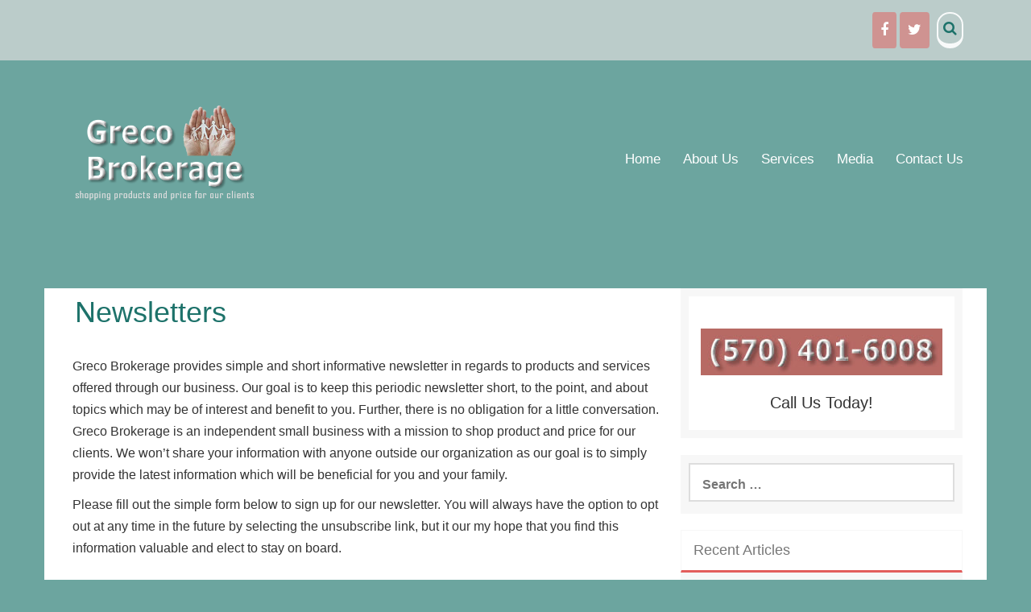

--- FILE ---
content_type: text/html; charset=UTF-8
request_url: https://www.grecobrokerage.com/newsletters/
body_size: 10709
content:
<!DOCTYPE html>
<html lang="en-US">
<head>
	
<!-- Google tag (gtag.js) Added 6/01/23 -->
<script async src="https://www.googletagmanager.com/gtag/js?id=G-THGHB9LL0Y"></script>
<script>
  window.dataLayer = window.dataLayer || [];
  function gtag(){dataLayer.push(arguments);}
  gtag('js', new Date());

  gtag('config', 'G-THGHB9LL0Y');
</script>
	
    <meta charset="UTF-8">
    <meta name="viewport" content="width=device-width, initial-scale=1">
    <link rel="profile" href="http://gmpg.org/xfn/11">
    <link rel="pingback" href="https://www.grecobrokerage.com/xmlrpc.php">

    <title>Newsletters &#8211; Greco Brokerage</title>
<meta name='robots' content='max-image-preview:large' />
<link rel='dns-prefetch' href='//fonts.googleapis.com' />
<link rel="alternate" type="application/rss+xml" title="Greco Brokerage &raquo; Feed" href="https://www.grecobrokerage.com/feed/" />
<link rel="alternate" type="application/rss+xml" title="Greco Brokerage &raquo; Comments Feed" href="https://www.grecobrokerage.com/comments/feed/" />
<link rel="alternate" title="oEmbed (JSON)" type="application/json+oembed" href="https://www.grecobrokerage.com/wp-json/oembed/1.0/embed?url=https%3A%2F%2Fwww.grecobrokerage.com%2Fnewsletters%2F" />
<link rel="alternate" title="oEmbed (XML)" type="text/xml+oembed" href="https://www.grecobrokerage.com/wp-json/oembed/1.0/embed?url=https%3A%2F%2Fwww.grecobrokerage.com%2Fnewsletters%2F&#038;format=xml" />
<style id='wp-img-auto-sizes-contain-inline-css' type='text/css'>
img:is([sizes=auto i],[sizes^="auto," i]){contain-intrinsic-size:3000px 1500px}
/*# sourceURL=wp-img-auto-sizes-contain-inline-css */
</style>
<link rel='stylesheet' id='plugin-main-css-css' href='https://www.grecobrokerage.com/wp-content/plugins/faltu-testimonial-rotator/css/style.css?ver=6.9' type='text/css' media='all' />
<style id='wp-emoji-styles-inline-css' type='text/css'>

	img.wp-smiley, img.emoji {
		display: inline !important;
		border: none !important;
		box-shadow: none !important;
		height: 1em !important;
		width: 1em !important;
		margin: 0 0.07em !important;
		vertical-align: -0.1em !important;
		background: none !important;
		padding: 0 !important;
	}
/*# sourceURL=wp-emoji-styles-inline-css */
</style>
<style id='wp-block-library-inline-css' type='text/css'>
:root{--wp-block-synced-color:#7a00df;--wp-block-synced-color--rgb:122,0,223;--wp-bound-block-color:var(--wp-block-synced-color);--wp-editor-canvas-background:#ddd;--wp-admin-theme-color:#007cba;--wp-admin-theme-color--rgb:0,124,186;--wp-admin-theme-color-darker-10:#006ba1;--wp-admin-theme-color-darker-10--rgb:0,107,160.5;--wp-admin-theme-color-darker-20:#005a87;--wp-admin-theme-color-darker-20--rgb:0,90,135;--wp-admin-border-width-focus:2px}@media (min-resolution:192dpi){:root{--wp-admin-border-width-focus:1.5px}}.wp-element-button{cursor:pointer}:root .has-very-light-gray-background-color{background-color:#eee}:root .has-very-dark-gray-background-color{background-color:#313131}:root .has-very-light-gray-color{color:#eee}:root .has-very-dark-gray-color{color:#313131}:root .has-vivid-green-cyan-to-vivid-cyan-blue-gradient-background{background:linear-gradient(135deg,#00d084,#0693e3)}:root .has-purple-crush-gradient-background{background:linear-gradient(135deg,#34e2e4,#4721fb 50%,#ab1dfe)}:root .has-hazy-dawn-gradient-background{background:linear-gradient(135deg,#faaca8,#dad0ec)}:root .has-subdued-olive-gradient-background{background:linear-gradient(135deg,#fafae1,#67a671)}:root .has-atomic-cream-gradient-background{background:linear-gradient(135deg,#fdd79a,#004a59)}:root .has-nightshade-gradient-background{background:linear-gradient(135deg,#330968,#31cdcf)}:root .has-midnight-gradient-background{background:linear-gradient(135deg,#020381,#2874fc)}:root{--wp--preset--font-size--normal:16px;--wp--preset--font-size--huge:42px}.has-regular-font-size{font-size:1em}.has-larger-font-size{font-size:2.625em}.has-normal-font-size{font-size:var(--wp--preset--font-size--normal)}.has-huge-font-size{font-size:var(--wp--preset--font-size--huge)}.has-text-align-center{text-align:center}.has-text-align-left{text-align:left}.has-text-align-right{text-align:right}.has-fit-text{white-space:nowrap!important}#end-resizable-editor-section{display:none}.aligncenter{clear:both}.items-justified-left{justify-content:flex-start}.items-justified-center{justify-content:center}.items-justified-right{justify-content:flex-end}.items-justified-space-between{justify-content:space-between}.screen-reader-text{border:0;clip-path:inset(50%);height:1px;margin:-1px;overflow:hidden;padding:0;position:absolute;width:1px;word-wrap:normal!important}.screen-reader-text:focus{background-color:#ddd;clip-path:none;color:#444;display:block;font-size:1em;height:auto;left:5px;line-height:normal;padding:15px 23px 14px;text-decoration:none;top:5px;width:auto;z-index:100000}html :where(.has-border-color){border-style:solid}html :where([style*=border-top-color]){border-top-style:solid}html :where([style*=border-right-color]){border-right-style:solid}html :where([style*=border-bottom-color]){border-bottom-style:solid}html :where([style*=border-left-color]){border-left-style:solid}html :where([style*=border-width]){border-style:solid}html :where([style*=border-top-width]){border-top-style:solid}html :where([style*=border-right-width]){border-right-style:solid}html :where([style*=border-bottom-width]){border-bottom-style:solid}html :where([style*=border-left-width]){border-left-style:solid}html :where(img[class*=wp-image-]){height:auto;max-width:100%}:where(figure){margin:0 0 1em}html :where(.is-position-sticky){--wp-admin--admin-bar--position-offset:var(--wp-admin--admin-bar--height,0px)}@media screen and (max-width:600px){html :where(.is-position-sticky){--wp-admin--admin-bar--position-offset:0px}}

/*# sourceURL=wp-block-library-inline-css */
</style><style id='global-styles-inline-css' type='text/css'>
:root{--wp--preset--aspect-ratio--square: 1;--wp--preset--aspect-ratio--4-3: 4/3;--wp--preset--aspect-ratio--3-4: 3/4;--wp--preset--aspect-ratio--3-2: 3/2;--wp--preset--aspect-ratio--2-3: 2/3;--wp--preset--aspect-ratio--16-9: 16/9;--wp--preset--aspect-ratio--9-16: 9/16;--wp--preset--color--black: #000000;--wp--preset--color--cyan-bluish-gray: #abb8c3;--wp--preset--color--white: #ffffff;--wp--preset--color--pale-pink: #f78da7;--wp--preset--color--vivid-red: #cf2e2e;--wp--preset--color--luminous-vivid-orange: #ff6900;--wp--preset--color--luminous-vivid-amber: #fcb900;--wp--preset--color--light-green-cyan: #7bdcb5;--wp--preset--color--vivid-green-cyan: #00d084;--wp--preset--color--pale-cyan-blue: #8ed1fc;--wp--preset--color--vivid-cyan-blue: #0693e3;--wp--preset--color--vivid-purple: #9b51e0;--wp--preset--gradient--vivid-cyan-blue-to-vivid-purple: linear-gradient(135deg,rgb(6,147,227) 0%,rgb(155,81,224) 100%);--wp--preset--gradient--light-green-cyan-to-vivid-green-cyan: linear-gradient(135deg,rgb(122,220,180) 0%,rgb(0,208,130) 100%);--wp--preset--gradient--luminous-vivid-amber-to-luminous-vivid-orange: linear-gradient(135deg,rgb(252,185,0) 0%,rgb(255,105,0) 100%);--wp--preset--gradient--luminous-vivid-orange-to-vivid-red: linear-gradient(135deg,rgb(255,105,0) 0%,rgb(207,46,46) 100%);--wp--preset--gradient--very-light-gray-to-cyan-bluish-gray: linear-gradient(135deg,rgb(238,238,238) 0%,rgb(169,184,195) 100%);--wp--preset--gradient--cool-to-warm-spectrum: linear-gradient(135deg,rgb(74,234,220) 0%,rgb(151,120,209) 20%,rgb(207,42,186) 40%,rgb(238,44,130) 60%,rgb(251,105,98) 80%,rgb(254,248,76) 100%);--wp--preset--gradient--blush-light-purple: linear-gradient(135deg,rgb(255,206,236) 0%,rgb(152,150,240) 100%);--wp--preset--gradient--blush-bordeaux: linear-gradient(135deg,rgb(254,205,165) 0%,rgb(254,45,45) 50%,rgb(107,0,62) 100%);--wp--preset--gradient--luminous-dusk: linear-gradient(135deg,rgb(255,203,112) 0%,rgb(199,81,192) 50%,rgb(65,88,208) 100%);--wp--preset--gradient--pale-ocean: linear-gradient(135deg,rgb(255,245,203) 0%,rgb(182,227,212) 50%,rgb(51,167,181) 100%);--wp--preset--gradient--electric-grass: linear-gradient(135deg,rgb(202,248,128) 0%,rgb(113,206,126) 100%);--wp--preset--gradient--midnight: linear-gradient(135deg,rgb(2,3,129) 0%,rgb(40,116,252) 100%);--wp--preset--font-size--small: 13px;--wp--preset--font-size--medium: 20px;--wp--preset--font-size--large: 36px;--wp--preset--font-size--x-large: 42px;--wp--preset--spacing--20: 0.44rem;--wp--preset--spacing--30: 0.67rem;--wp--preset--spacing--40: 1rem;--wp--preset--spacing--50: 1.5rem;--wp--preset--spacing--60: 2.25rem;--wp--preset--spacing--70: 3.38rem;--wp--preset--spacing--80: 5.06rem;--wp--preset--shadow--natural: 6px 6px 9px rgba(0, 0, 0, 0.2);--wp--preset--shadow--deep: 12px 12px 50px rgba(0, 0, 0, 0.4);--wp--preset--shadow--sharp: 6px 6px 0px rgba(0, 0, 0, 0.2);--wp--preset--shadow--outlined: 6px 6px 0px -3px rgb(255, 255, 255), 6px 6px rgb(0, 0, 0);--wp--preset--shadow--crisp: 6px 6px 0px rgb(0, 0, 0);}:where(.is-layout-flex){gap: 0.5em;}:where(.is-layout-grid){gap: 0.5em;}body .is-layout-flex{display: flex;}.is-layout-flex{flex-wrap: wrap;align-items: center;}.is-layout-flex > :is(*, div){margin: 0;}body .is-layout-grid{display: grid;}.is-layout-grid > :is(*, div){margin: 0;}:where(.wp-block-columns.is-layout-flex){gap: 2em;}:where(.wp-block-columns.is-layout-grid){gap: 2em;}:where(.wp-block-post-template.is-layout-flex){gap: 1.25em;}:where(.wp-block-post-template.is-layout-grid){gap: 1.25em;}.has-black-color{color: var(--wp--preset--color--black) !important;}.has-cyan-bluish-gray-color{color: var(--wp--preset--color--cyan-bluish-gray) !important;}.has-white-color{color: var(--wp--preset--color--white) !important;}.has-pale-pink-color{color: var(--wp--preset--color--pale-pink) !important;}.has-vivid-red-color{color: var(--wp--preset--color--vivid-red) !important;}.has-luminous-vivid-orange-color{color: var(--wp--preset--color--luminous-vivid-orange) !important;}.has-luminous-vivid-amber-color{color: var(--wp--preset--color--luminous-vivid-amber) !important;}.has-light-green-cyan-color{color: var(--wp--preset--color--light-green-cyan) !important;}.has-vivid-green-cyan-color{color: var(--wp--preset--color--vivid-green-cyan) !important;}.has-pale-cyan-blue-color{color: var(--wp--preset--color--pale-cyan-blue) !important;}.has-vivid-cyan-blue-color{color: var(--wp--preset--color--vivid-cyan-blue) !important;}.has-vivid-purple-color{color: var(--wp--preset--color--vivid-purple) !important;}.has-black-background-color{background-color: var(--wp--preset--color--black) !important;}.has-cyan-bluish-gray-background-color{background-color: var(--wp--preset--color--cyan-bluish-gray) !important;}.has-white-background-color{background-color: var(--wp--preset--color--white) !important;}.has-pale-pink-background-color{background-color: var(--wp--preset--color--pale-pink) !important;}.has-vivid-red-background-color{background-color: var(--wp--preset--color--vivid-red) !important;}.has-luminous-vivid-orange-background-color{background-color: var(--wp--preset--color--luminous-vivid-orange) !important;}.has-luminous-vivid-amber-background-color{background-color: var(--wp--preset--color--luminous-vivid-amber) !important;}.has-light-green-cyan-background-color{background-color: var(--wp--preset--color--light-green-cyan) !important;}.has-vivid-green-cyan-background-color{background-color: var(--wp--preset--color--vivid-green-cyan) !important;}.has-pale-cyan-blue-background-color{background-color: var(--wp--preset--color--pale-cyan-blue) !important;}.has-vivid-cyan-blue-background-color{background-color: var(--wp--preset--color--vivid-cyan-blue) !important;}.has-vivid-purple-background-color{background-color: var(--wp--preset--color--vivid-purple) !important;}.has-black-border-color{border-color: var(--wp--preset--color--black) !important;}.has-cyan-bluish-gray-border-color{border-color: var(--wp--preset--color--cyan-bluish-gray) !important;}.has-white-border-color{border-color: var(--wp--preset--color--white) !important;}.has-pale-pink-border-color{border-color: var(--wp--preset--color--pale-pink) !important;}.has-vivid-red-border-color{border-color: var(--wp--preset--color--vivid-red) !important;}.has-luminous-vivid-orange-border-color{border-color: var(--wp--preset--color--luminous-vivid-orange) !important;}.has-luminous-vivid-amber-border-color{border-color: var(--wp--preset--color--luminous-vivid-amber) !important;}.has-light-green-cyan-border-color{border-color: var(--wp--preset--color--light-green-cyan) !important;}.has-vivid-green-cyan-border-color{border-color: var(--wp--preset--color--vivid-green-cyan) !important;}.has-pale-cyan-blue-border-color{border-color: var(--wp--preset--color--pale-cyan-blue) !important;}.has-vivid-cyan-blue-border-color{border-color: var(--wp--preset--color--vivid-cyan-blue) !important;}.has-vivid-purple-border-color{border-color: var(--wp--preset--color--vivid-purple) !important;}.has-vivid-cyan-blue-to-vivid-purple-gradient-background{background: var(--wp--preset--gradient--vivid-cyan-blue-to-vivid-purple) !important;}.has-light-green-cyan-to-vivid-green-cyan-gradient-background{background: var(--wp--preset--gradient--light-green-cyan-to-vivid-green-cyan) !important;}.has-luminous-vivid-amber-to-luminous-vivid-orange-gradient-background{background: var(--wp--preset--gradient--luminous-vivid-amber-to-luminous-vivid-orange) !important;}.has-luminous-vivid-orange-to-vivid-red-gradient-background{background: var(--wp--preset--gradient--luminous-vivid-orange-to-vivid-red) !important;}.has-very-light-gray-to-cyan-bluish-gray-gradient-background{background: var(--wp--preset--gradient--very-light-gray-to-cyan-bluish-gray) !important;}.has-cool-to-warm-spectrum-gradient-background{background: var(--wp--preset--gradient--cool-to-warm-spectrum) !important;}.has-blush-light-purple-gradient-background{background: var(--wp--preset--gradient--blush-light-purple) !important;}.has-blush-bordeaux-gradient-background{background: var(--wp--preset--gradient--blush-bordeaux) !important;}.has-luminous-dusk-gradient-background{background: var(--wp--preset--gradient--luminous-dusk) !important;}.has-pale-ocean-gradient-background{background: var(--wp--preset--gradient--pale-ocean) !important;}.has-electric-grass-gradient-background{background: var(--wp--preset--gradient--electric-grass) !important;}.has-midnight-gradient-background{background: var(--wp--preset--gradient--midnight) !important;}.has-small-font-size{font-size: var(--wp--preset--font-size--small) !important;}.has-medium-font-size{font-size: var(--wp--preset--font-size--medium) !important;}.has-large-font-size{font-size: var(--wp--preset--font-size--large) !important;}.has-x-large-font-size{font-size: var(--wp--preset--font-size--x-large) !important;}
/*# sourceURL=global-styles-inline-css */
</style>

<style id='classic-theme-styles-inline-css' type='text/css'>
/*! This file is auto-generated */
.wp-block-button__link{color:#fff;background-color:#32373c;border-radius:9999px;box-shadow:none;text-decoration:none;padding:calc(.667em + 2px) calc(1.333em + 2px);font-size:1.125em}.wp-block-file__button{background:#32373c;color:#fff;text-decoration:none}
/*# sourceURL=/wp-includes/css/classic-themes.min.css */
</style>
<link rel='stylesheet' id='contact-form-7-css' href='https://www.grecobrokerage.com/wp-content/plugins/contact-form-7/includes/css/styles.css?ver=6.1.4' type='text/css' media='all' />
<link rel='stylesheet' id='aldehyde-style-css' href='https://www.grecobrokerage.com/wp-content/themes/aldehyde/style.css?ver=121212' type='text/css' media='all' />
<link rel='stylesheet' id='aldehyde-title-font-css' href='//fonts.googleapis.com/css?family=Raleway&#038;ver=6.9' type='text/css' media='all' />
<link rel='stylesheet' id='aldehyde-body-font-css' href='//fonts.googleapis.com/css?family=Khula&#038;ver=6.9' type='text/css' media='all' />
<link rel='stylesheet' id='aldehyde-fontawesome-style-css' href='https://www.grecobrokerage.com/wp-content/themes/aldehyde/assets/font-awesome/css/font-awesome.min.css?ver=6.9' type='text/css' media='all' />
<link rel='stylesheet' id='aldehyde-nivo-style-css' href='https://www.grecobrokerage.com/wp-content/themes/aldehyde/assets/css/nivo-slider.css?ver=6.9' type='text/css' media='all' />
<link rel='stylesheet' id='aldehyde-nivo-skin-style-css' href='https://www.grecobrokerage.com/wp-content/themes/aldehyde/assets/css/nivo-default/default.css?ver=6.9' type='text/css' media='all' />
<link rel='stylesheet' id='aldehyde-bootstrap-style-css' href='https://www.grecobrokerage.com/wp-content/themes/aldehyde/assets/bootstrap/css/bootstrap.min.css?ver=6.9' type='text/css' media='all' />
<link rel='stylesheet' id='aldehyde-hover-style-css' href='https://www.grecobrokerage.com/wp-content/themes/aldehyde/assets/css/hover.min.css?ver=6.9' type='text/css' media='all' />
<link rel='stylesheet' id='aldehyde-slicknav-css' href='https://www.grecobrokerage.com/wp-content/themes/aldehyde/assets/css/slicknav.css?ver=6.9' type='text/css' media='all' />
<link rel='stylesheet' id='aldehyde-main-theme-style-css' href='https://www.grecobrokerage.com/wp-content/themes/aldehyde/assets/theme-styles/css/red.css?ver=1678295033' type='text/css' media='all' />
<script type="text/javascript" src="https://www.grecobrokerage.com/wp-includes/js/jquery/jquery.min.js?ver=3.7.1" id="jquery-core-js"></script>
<script type="text/javascript" src="https://www.grecobrokerage.com/wp-includes/js/jquery/jquery-migrate.min.js?ver=3.4.1" id="jquery-migrate-js"></script>
<script type="text/javascript" src="https://www.grecobrokerage.com/wp-content/plugins/faltu-testimonial-rotator/js/modernizr.custom.js?ver=1.0" id="plugin-mdnjr-js-js"></script>
<script type="text/javascript" src="https://www.grecobrokerage.com/wp-content/plugins/faltu-testimonial-rotator/js/jquery.cbpqtrotator.min.js?ver=1.0" id="plugin-main-js-js"></script>
<script type="text/javascript" src="https://www.grecobrokerage.com/wp-content/themes/aldehyde/js/custom.js?ver=6.9" id="aldehyde-custom-js-js"></script>
<link rel="https://api.w.org/" href="https://www.grecobrokerage.com/wp-json/" /><link rel="alternate" title="JSON" type="application/json" href="https://www.grecobrokerage.com/wp-json/wp/v2/pages/255" /><link rel="EditURI" type="application/rsd+xml" title="RSD" href="https://www.grecobrokerage.com/xmlrpc.php?rsd" />
<meta name="generator" content="WordPress 6.9" />
<link rel="canonical" href="https://www.grecobrokerage.com/newsletters/" />
<link rel='shortlink' href='https://www.grecobrokerage.com/?p=255' />
<style id='custom-css-mods'>#masthead .site-branding #text-title-desc { display: none; }#masthead #site-logo img { transform-origin: left; }#masthead h2.site-description { color: #721d21; }#masthead #site-logo img { transform: scale(1.55); -webkit-transform: scale(1.55); -moz-transform: scale(1.55); -ms-transform: scale(1.55); }</style><style type="text/css" id="custom-background-css">
body.custom-background { background-color: #6ca59f; }
</style>
	<link rel="icon" href="https://www.grecobrokerage.com/wp-content/uploads/2016/06/SiteIcon-1.fw_-100x100.png" sizes="32x32" />
<link rel="icon" href="https://www.grecobrokerage.com/wp-content/uploads/2016/06/SiteIcon-1.fw_-300x300.png" sizes="192x192" />
<link rel="apple-touch-icon" href="https://www.grecobrokerage.com/wp-content/uploads/2016/06/SiteIcon-1.fw_-300x300.png" />
<meta name="msapplication-TileImage" content="https://www.grecobrokerage.com/wp-content/uploads/2016/06/SiteIcon-1.fw_-300x300.png" />
		<style type="text/css" id="wp-custom-css">
			@charset "utf-8";
/* CSS Document    updated 7/18/18 */



html, body, div, span, applet, object, iframe, h1, h2, h3, h4, h5, h6, p, blockquote, pre, a, abbr, acronym, address, big, cite, code, del, dfn, em, font, ins, kbd, q, s, samp, small, strike, strong, sub, sup, tt, var, dl, dt, dd, ol, ul, li, fieldset, form, label, legend, table, caption, tbody, tfoot, thead, tr, th, td {
  font-family: Tahoma, Geneva, sans-serif;	
}

p, .entry-content  {
	font-size: 16px !important;
	color: #333;
}
#primary-mono .entry-content {
	font-size: 16px !important;
	color: #333;
}

a {  /* Updated 6/10/20  */
  color: #1D726A !important;
}
a:hover,
a:focus,
a:active {
  color: #91170E !important;
	text-decoration: underline;
}

#top-menu {      /* Updated 6/10/20  */
	display:none !important; 
}

#site-navigation {
  margin-top: 30px;
}

#site-navigation ul li a {
  color:#FFFFFF !important;
	background-color: #6CA59F;
	font-size: 17px;
	padding: 13px;
}

#site-navigation ul li a:hover {
  background-color: #1D726A;
	text-decoration: none;
}

#site-navigation ul li ul.children a:hover, 
#site-navigation ul li ul.sub-menu a:hover {
  color: #1D726A !important;
	background-color: #FFF;
}

#site-navigation ul li ul.children, #site-navigation ul li ul.sub-menu {
    top: 50px;
}

#site-logo {
  margin-left: 22px;
  margin-top: -22px;
  max-width: 145px;
  max-height: 133px;
}

h2 {
  color: #64A4B7;  /* aqua */
  font-size: 30px;
}
h3 {
  color: #91170E; /* maroon */
  font-size: 27px;
}
h4 {
  color: #B77D64;  /* brown */
  font-size: 24px;
}

#primary-mono h1.entry-title {
    font-weight: 133;
    color: #1D726A;
    font-size: 36px;
    padding-left: 3px;
    margin-bottom: 7px;
}

#primary-mono .entry-footer, #primary-mono .entry-meta {
    font-size: 14px;
}


.entry-title a:hover {
  color: #E9623A;         /*    was  89db52    */
}

.featured-thumb .img-meta .meta-link:hover {
  color: #E9623A;
}

.widget-white {
	background: #FFF;
}

.archive .entry-title a:hover {
  color: #E9623A;
}

#secondary .widget_calendar thead {
  border-bottom: solid 1px #E9623A;
}

#secondary h1.widget-title {
  border-bottom: solid 4px #E9623A;
}

#secondary .widget ul li {
  padding: 7px 9px;
	font-size: 14px
}


/*   Testimonial Rotator  */
.cbp-qtrotator blockquote {
  color:#1D726A;
  font-size:1.125em;
}
#tcbp-qtrotator .cbp-qtcontent footer {
  color: #1D2672 !important;
}

footer a {
  color: #DEDEDE !important;
}
footer a:hover {
	color: #FFF !important;
}




#colophon {
  background-color: #1D726A;
  color: #FFF;
}
#colophon a {
  color: #FFEEED;
  text-decoration: none;
}
#colophon a:hover {
  color: #E9623A;
  text-decoration: underline;
}

input[type="text"], input[type="email"], input[type="url"], input[type="password"], input[type="search"], textarea {
    color: #555;
}

/********** Ninja Form Settings  **************/

.ninja-forms-cont {
  border: 1px solid #1D726A;       /* Aqua  */
  border-radius: 5px;
  max-width: 95%;
  padding: 3px 10px;
}

.cell-half-left {
   float: left !important;
   width: 45% !important;
}
.cell-half-right {
   float: right !important;
   width: 45% !important;
}
			</style>
		</head>
<body class="wp-singular page-template-default page page-id-255 custom-background wp-theme-aldehyde group-blog">

<div id="page" class="hfeed site">

	<a class="skip-link screen-reader-text" href="#content">Skip to content</a>

    <div id="jumbosearch">
    <span class="fa fa-remove closeicon"></span>
    <div class="form">
        <form role="search" method="get" class="search-form" action="https://www.grecobrokerage.com/">
				<label>
					<span class="screen-reader-text">Search for:</span>
					<input type="search" class="search-field" placeholder="Search &hellip;" value="" name="s" />
				</label>
				<input type="submit" class="search-submit" value="Search" />
			</form>    </div>
</div>
    <header id="masthead" class="site-header" role="banner" data-parallax="scroll" data-image-src="https://www.grecobrokerage.com/wp-content/uploads/2020/06/cropped-2020-HeaderBackground-1.jpg" data-position-x="left;" >

    <div id="top-bar">
    <div class="container">
        <div id="top-menu">
            <div class="menu-top-nav-container"><ul id="menu-top-nav" class="menu"><li id="menu-item-477" class="menu-item menu-item-type-post_type menu-item-object-page menu-item-home menu-item-477"><a href="https://www.grecobrokerage.com/">Home</a></li>
<li id="menu-item-478" class="menu-item menu-item-type-post_type menu-item-object-page menu-item-has-children menu-item-478"><a href="https://www.grecobrokerage.com/about-us/">About Us</a>
<ul class="sub-menu">
	<li id="menu-item-480" class="menu-item menu-item-type-post_type menu-item-object-page menu-item-480"><a href="https://www.grecobrokerage.com/case-studies/">Case Studies</a></li>
	<li id="menu-item-479" class="menu-item menu-item-type-post_type menu-item-object-page menu-item-479"><a href="https://www.grecobrokerage.com/testimonials/">Testimonials</a></li>
</ul>
</li>
<li id="menu-item-481" class="menu-item menu-item-type-post_type menu-item-object-page menu-item-has-children menu-item-481"><a href="https://www.grecobrokerage.com/services/">Services</a>
<ul class="sub-menu">
	<li id="menu-item-484" class="menu-item menu-item-type-post_type menu-item-object-page menu-item-484"><a href="https://www.grecobrokerage.com/wealth-estate-planning/">Financial Advisory</a></li>
	<li id="menu-item-482" class="menu-item menu-item-type-post_type menu-item-object-page menu-item-482"><a href="https://www.grecobrokerage.com/life-insurance/">Life Insurance</a></li>
	<li id="menu-item-483" class="menu-item menu-item-type-post_type menu-item-object-page menu-item-483"><a href="https://www.grecobrokerage.com/annuities/">Annuities</a></li>
</ul>
</li>
<li id="menu-item-488" class="menu-item menu-item-type-post_type menu-item-object-page current-menu-ancestor current-menu-parent current_page_parent current_page_ancestor menu-item-has-children menu-item-488"><a href="https://www.grecobrokerage.com/media/">Media</a>
<ul class="sub-menu">
	<li id="menu-item-485" class="menu-item menu-item-type-post_type menu-item-object-page menu-item-485"><a href="https://www.grecobrokerage.com/videos/">Videos</a></li>
	<li id="menu-item-486" class="menu-item menu-item-type-post_type menu-item-object-page current-menu-item page_item page-item-255 current_page_item menu-item-486"><a href="https://www.grecobrokerage.com/newsletters/" aria-current="page">Newsletters</a></li>
</ul>
</li>
<li id="menu-item-487" class="menu-item menu-item-type-post_type menu-item-object-page menu-item-487"><a href="https://www.grecobrokerage.com/contact-us/">Contact Us</a></li>
</ul></div>        </div>
        <div class="social-icons">
            	<a class="style2" href="https://www.facebook.com/GrecoBrokerage/"><i class="fa fa-facebook"></i></a>
		<a class="style2" href="https://twitter.com/GrecoBrokerage"><i class="fa fa-twitter"></i></a>
	            <a id="searchicon" class="hvr-buzz">
                <i class="fa fa-search"></i>
            </a>
        </div>
    </div>
</div>

    <div class="container">
                <div class="site-branding col-md-4">
                            <div id="site-logo">
                    <a href="https://www.grecobrokerage.com/"><img alt="Greco Brokerage" src="https://www.grecobrokerage.com/wp-content/uploads/2020/06/Logo-7.fw_-1.png"></a>
                </div>
                        <div id="text-title-desc">
                <h1 class="site-title title-font"><a href="https://www.grecobrokerage.com/" rel="home">Greco Brokerage</a></h1>
                <h2 class="site-description">Shopping Products and Prices for Our Clients</h2>
            </div>
        </div>


        <nav id="site-navigation" class="main-navigation col-md-8" role="navigation">
            <div class="menu-top-nav-container"><ul id="menu-top-nav-1" class="menu"><li class="menu-item menu-item-type-post_type menu-item-object-page menu-item-home menu-item-477"><a href="https://www.grecobrokerage.com/">Home</a></li>
<li class="menu-item menu-item-type-post_type menu-item-object-page menu-item-has-children menu-item-478"><a href="https://www.grecobrokerage.com/about-us/">About Us</a>
<ul class="sub-menu">
	<li class="menu-item menu-item-type-post_type menu-item-object-page menu-item-480"><a href="https://www.grecobrokerage.com/case-studies/">Case Studies</a></li>
	<li class="menu-item menu-item-type-post_type menu-item-object-page menu-item-479"><a href="https://www.grecobrokerage.com/testimonials/">Testimonials</a></li>
</ul>
</li>
<li class="menu-item menu-item-type-post_type menu-item-object-page menu-item-has-children menu-item-481"><a href="https://www.grecobrokerage.com/services/">Services</a>
<ul class="sub-menu">
	<li class="menu-item menu-item-type-post_type menu-item-object-page menu-item-484"><a href="https://www.grecobrokerage.com/wealth-estate-planning/">Financial Advisory</a></li>
	<li class="menu-item menu-item-type-post_type menu-item-object-page menu-item-482"><a href="https://www.grecobrokerage.com/life-insurance/">Life Insurance</a></li>
	<li class="menu-item menu-item-type-post_type menu-item-object-page menu-item-483"><a href="https://www.grecobrokerage.com/annuities/">Annuities</a></li>
</ul>
</li>
<li class="menu-item menu-item-type-post_type menu-item-object-page current-menu-ancestor current-menu-parent current_page_parent current_page_ancestor menu-item-has-children menu-item-488"><a href="https://www.grecobrokerage.com/media/">Media</a>
<ul class="sub-menu">
	<li class="menu-item menu-item-type-post_type menu-item-object-page menu-item-485"><a href="https://www.grecobrokerage.com/videos/">Videos</a></li>
	<li class="menu-item menu-item-type-post_type menu-item-object-page current-menu-item page_item page-item-255 current_page_item menu-item-486"><a href="https://www.grecobrokerage.com/newsletters/" aria-current="page">Newsletters</a></li>
</ul>
</li>
<li class="menu-item menu-item-type-post_type menu-item-object-page menu-item-487"><a href="https://www.grecobrokerage.com/contact-us/">Contact Us</a></li>
</ul></div>        </nav><!-- #site-navigation -->
        <div id="slickmenu"></div>

    </div>	<!--container-->

    	   
</header><!-- #masthead -->

	<div class="mega-container" >
		
		


		<div id="content" class="site-content container">
	<div id="primary-mono" class="content-area col-md-8 page">
		<main id="main" class="site-main" role="main">

			
				
<article id="post-255" class="post-255 page type-page status-publish hentry">
	<header class="entry-header">
		<h1 class="entry-title">Newsletters</h1>	</header><!-- .entry-header -->

	<div class="entry-content">
		<p>Greco Brokerage provides simple and short informative newsletter in regards to products and services offered through our business. Our goal is to keep this periodic newsletter short, to the point, and about topics which may be of interest and benefit to you. Further, there is no obligation for a little conversation. Greco Brokerage is an independent small business with a mission to shop product and price for our clients. We won&#8217;t share your information with anyone outside our organization as our goal is to simply provide the latest information which will be beneficial for you and your family. </p>
<p>Please fill out the simple form below to sign up for our newsletter. You will always have the option to opt out at any time in  the future by selecting the unsubscribe link, but it our my hope that you find this information valuable and elect to stay on board.</p>
<p><!-- Begin MailChimp Signup Form -->
<link href="//cdn-images.mailchimp.com/embedcode/classic-10_7.css" rel="stylesheet" type="text/css">
<style type="text/css">
	#mc_embed_signup{background:#fff; clear:left; font:14px Helvetica,Arial,sans-serif; }
	/* Add your own MailChimp form style overrides in your site stylesheet or in this style block.
	   We recommend moving this block and the preceding CSS link to the HEAD of your HTML file. */
</style>
<div id="mc_embed_signup">
<form action="https://GrecoBrokerage.us17.list-manage.com/subscribe/post?u=cbefe3ca23c7430e4cc38aa47&amp;id=d004e76bc3" method="post" id="mc-embedded-subscribe-form" name="mc-embedded-subscribe-form" class="validate" target="_blank" novalidate>
<div id="mc_embed_signup_scroll">
<h2>Subscribe to Our Mailing List</h2>
<div class="indicates-required"><span class="asterisk">*</span> indicates required</div>
<div class="mc-field-group">
	<label for="mce-EMAIL">Email Address  <span class="asterisk">*</span><br />
</label><br />
	<input type="email" value="" name="EMAIL" class="required email" id="mce-EMAIL">
</div>
<div class="mc-field-group">
	<label for="mce-FNAME">First Name </label><br />
	<input type="text" value="" name="FNAME" class="" id="mce-FNAME">
</div>
<div class="mc-field-group">
	<label for="mce-LNAME">Last Name </label><br />
	<input type="text" value="" name="LNAME" class="" id="mce-LNAME">
</div>
<div class="mc-field-group">
	<label for="mce-MMERGE3">Company </label><br />
	<input type="text" value="" name="MMERGE3" class="" id="mce-MMERGE3">
</div>
<div class="mc-field-group">
	<label for="mce-MMERGE4">Position </label><br />
	<input type="text" value="" name="MMERGE4" class="" id="mce-MMERGE4">
</div>
<div id="mce-responses" class="clear">
<div class="response" id="mce-error-response" style="display:none"></div>
<div class="response" id="mce-success-response" style="display:none"></div>
</p></div>
<p>    <!-- real people should not fill this in and expect good things - do not remove this or risk form bot signups--></p>
<div style="position: absolute; left: -5000px;" aria-hidden="true"><input type="text" name="b_cbefe3ca23c7430e4cc38aa47_d004e76bc3" tabindex="-1" value=""></div>
<div class="clear"><input type="submit" value="Subscribe" name="subscribe" id="mc-embedded-subscribe" class="button"></div>
</p></div>
</form>
</div>
<p><script type='text/javascript' src='//s3.amazonaws.com/downloads.mailchimp.com/js/mc-validate.js'></script><script type='text/javascript'>(function($) {window.fnames = new Array(); window.ftypes = new Array();fnames[0]='EMAIL';ftypes[0]='email';fnames[1]='FNAME';ftypes[1]='text';fnames[2]='LNAME';ftypes[2]='text';fnames[3]='MMERGE3';ftypes[3]='text';fnames[4]='MMERGE4';ftypes[4]='text';}(jQuery));var $mcj = jQuery.noConflict(true);</script><br />
<!--End mc_embed_signup--></p>
<hr/>
<h3>Past Newsletter Topics</em></h3>
<ul>
<li>June 29, 2018 &#8211; <a href="/chronic-illness-accelerated-benefit/">Chronic Illness Rider with Accelerated Benefit</a></li>
<li>April 29, 2018 &#8211; <a href="/how-much-social-security/">Just How much Social Security Will I Receive?</a></li>
<li>March 14, 2018 &#8211; <a href="/buying-life-insurance/">Buying Life Insurance</a></li>
</ul>
<hr/>
<p>&nbsp;</p>
			</div><!-- .entry-content -->

	<footer class="entry-footer">
			</footer><!-- .entry-footer -->
</article><!-- #post-## -->

				
			
		</main><!-- #main -->
	</div><!-- #primary -->

<div id="secondary" class="widget-area col-md-4" role="complementary">
	<aside id="custom_html-3" class="widget_text widget widget_custom_html"><div class="textwidget custom-html-widget"><div class="widget-white" align="center">
<br/>	<br/>
<img src="/Images/Phone-1.jpg" alt="Greco Brokerage phone number" />
<br/><br/>
<span style="font-size:1.45em">Call Us Today!</span>
<br/><br/>
</div></div></aside><aside id="search-2" class="widget widget_search"><form role="search" method="get" class="search-form" action="https://www.grecobrokerage.com/">
				<label>
					<span class="screen-reader-text">Search for:</span>
					<input type="search" class="search-field" placeholder="Search &hellip;" value="" name="s" />
				</label>
				<input type="submit" class="search-submit" value="Search" />
			</form></aside>
		<aside id="recent-posts-2" class="widget widget_recent_entries">
		<h3 class="widget-title title-font">Recent Articles</h3>
		<ul>
											<li>
					<a href="https://www.grecobrokerage.com/sam-lesante-show-12-28-22/">Blaise on the Sam Lesante Show, 12/28/22</a>
									</li>
											<li>
					<a href="https://www.grecobrokerage.com/2022-informative-financial-dinner/">Informative Financial Dinner</a>
									</li>
											<li>
					<a href="https://www.grecobrokerage.com/sam-lesante-show-6-19-21/">Blaise on Sam Lesante Show, 6/19/21</a>
									</li>
											<li>
					<a href="https://www.grecobrokerage.com/sam-lesante-show-8-29-19/">Blaise on  Sam Lesante Show, 8/29/18</a>
									</li>
											<li>
					<a href="https://www.grecobrokerage.com/chronic-illness-accelerated-benefit/">Chronic Illness Accelerated Benefit</a>
									</li>
											<li>
					<a href="https://www.grecobrokerage.com/how-much-social-security/">How Much Social Security Will I Receive?</a>
									</li>
											<li>
					<a href="https://www.grecobrokerage.com/buying-life-insurance/">Buying Life Insurance</a>
									</li>
					</ul>

		</aside><aside id="custom_html-4" class="widget_text widget widget_custom_html"><div class="textwidget custom-html-widget"><div align="center"><a href="/contact-us"><img src="https://www.grecobrokerage.com/wp-content/uploads/2020/06/NoobligationWidget-4.jpg" alt="No obligation for a little conversation" /></a></div>
<br/><br/></div></aside></div><!-- #secondary -->

	</div><!-- #content -->

	 </div><!--.mega-container-->
 
	<footer id="colophon" class="site-footer" role="contentinfo">
		<div class="site-info container">
			&copy; 2014-2026 Greco Brokerage, all rights reserved. &nbsp;&nbsp;&nbsp; Website by <a href="https://www.33dimensions.com" target="_blank">33 Dimensions</a>
		</div><!-- .site-info -->
	</footer><!-- #colophon -->
	
</div><!-- #page -->


<script type="speculationrules">
{"prefetch":[{"source":"document","where":{"and":[{"href_matches":"/*"},{"not":{"href_matches":["/wp-*.php","/wp-admin/*","/wp-content/uploads/*","/wp-content/*","/wp-content/plugins/*","/wp-content/themes/aldehyde/*","/*\\?(.+)"]}},{"not":{"selector_matches":"a[rel~=\"nofollow\"]"}},{"not":{"selector_matches":".no-prefetch, .no-prefetch a"}}]},"eagerness":"conservative"}]}
</script>
<script type="text/javascript" src="https://www.grecobrokerage.com/wp-includes/js/dist/hooks.min.js?ver=dd5603f07f9220ed27f1" id="wp-hooks-js"></script>
<script type="text/javascript" src="https://www.grecobrokerage.com/wp-includes/js/dist/i18n.min.js?ver=c26c3dc7bed366793375" id="wp-i18n-js"></script>
<script type="text/javascript" id="wp-i18n-js-after">
/* <![CDATA[ */
wp.i18n.setLocaleData( { 'text direction\u0004ltr': [ 'ltr' ] } );
//# sourceURL=wp-i18n-js-after
/* ]]> */
</script>
<script type="text/javascript" src="https://www.grecobrokerage.com/wp-content/plugins/contact-form-7/includes/swv/js/index.js?ver=6.1.4" id="swv-js"></script>
<script type="text/javascript" id="contact-form-7-js-before">
/* <![CDATA[ */
var wpcf7 = {
    "api": {
        "root": "https:\/\/www.grecobrokerage.com\/wp-json\/",
        "namespace": "contact-form-7\/v1"
    },
    "cached": 1
};
//# sourceURL=contact-form-7-js-before
/* ]]> */
</script>
<script type="text/javascript" src="https://www.grecobrokerage.com/wp-content/plugins/contact-form-7/includes/js/index.js?ver=6.1.4" id="contact-form-7-js"></script>
<script type="text/javascript" src="https://www.grecobrokerage.com/wp-content/themes/aldehyde/js/navigation.js?ver=20120206" id="aldehyde-navigation-js"></script>
<script type="text/javascript" src="https://www.grecobrokerage.com/wp-content/themes/aldehyde/js/external.js?ver=20120206" id="aldehyde-externaljs-js"></script>
<script type="text/javascript" src="https://www.grecobrokerage.com/wp-content/themes/aldehyde/js/skip-link-focus-fix.js?ver=20130115" id="aldehyde-skip-link-focus-fix-js"></script>
<script id="wp-emoji-settings" type="application/json">
{"baseUrl":"https://s.w.org/images/core/emoji/17.0.2/72x72/","ext":".png","svgUrl":"https://s.w.org/images/core/emoji/17.0.2/svg/","svgExt":".svg","source":{"concatemoji":"https://www.grecobrokerage.com/wp-includes/js/wp-emoji-release.min.js?ver=6.9"}}
</script>
<script type="module">
/* <![CDATA[ */
/*! This file is auto-generated */
const a=JSON.parse(document.getElementById("wp-emoji-settings").textContent),o=(window._wpemojiSettings=a,"wpEmojiSettingsSupports"),s=["flag","emoji"];function i(e){try{var t={supportTests:e,timestamp:(new Date).valueOf()};sessionStorage.setItem(o,JSON.stringify(t))}catch(e){}}function c(e,t,n){e.clearRect(0,0,e.canvas.width,e.canvas.height),e.fillText(t,0,0);t=new Uint32Array(e.getImageData(0,0,e.canvas.width,e.canvas.height).data);e.clearRect(0,0,e.canvas.width,e.canvas.height),e.fillText(n,0,0);const a=new Uint32Array(e.getImageData(0,0,e.canvas.width,e.canvas.height).data);return t.every((e,t)=>e===a[t])}function p(e,t){e.clearRect(0,0,e.canvas.width,e.canvas.height),e.fillText(t,0,0);var n=e.getImageData(16,16,1,1);for(let e=0;e<n.data.length;e++)if(0!==n.data[e])return!1;return!0}function u(e,t,n,a){switch(t){case"flag":return n(e,"\ud83c\udff3\ufe0f\u200d\u26a7\ufe0f","\ud83c\udff3\ufe0f\u200b\u26a7\ufe0f")?!1:!n(e,"\ud83c\udde8\ud83c\uddf6","\ud83c\udde8\u200b\ud83c\uddf6")&&!n(e,"\ud83c\udff4\udb40\udc67\udb40\udc62\udb40\udc65\udb40\udc6e\udb40\udc67\udb40\udc7f","\ud83c\udff4\u200b\udb40\udc67\u200b\udb40\udc62\u200b\udb40\udc65\u200b\udb40\udc6e\u200b\udb40\udc67\u200b\udb40\udc7f");case"emoji":return!a(e,"\ud83e\u1fac8")}return!1}function f(e,t,n,a){let r;const o=(r="undefined"!=typeof WorkerGlobalScope&&self instanceof WorkerGlobalScope?new OffscreenCanvas(300,150):document.createElement("canvas")).getContext("2d",{willReadFrequently:!0}),s=(o.textBaseline="top",o.font="600 32px Arial",{});return e.forEach(e=>{s[e]=t(o,e,n,a)}),s}function r(e){var t=document.createElement("script");t.src=e,t.defer=!0,document.head.appendChild(t)}a.supports={everything:!0,everythingExceptFlag:!0},new Promise(t=>{let n=function(){try{var e=JSON.parse(sessionStorage.getItem(o));if("object"==typeof e&&"number"==typeof e.timestamp&&(new Date).valueOf()<e.timestamp+604800&&"object"==typeof e.supportTests)return e.supportTests}catch(e){}return null}();if(!n){if("undefined"!=typeof Worker&&"undefined"!=typeof OffscreenCanvas&&"undefined"!=typeof URL&&URL.createObjectURL&&"undefined"!=typeof Blob)try{var e="postMessage("+f.toString()+"("+[JSON.stringify(s),u.toString(),c.toString(),p.toString()].join(",")+"));",a=new Blob([e],{type:"text/javascript"});const r=new Worker(URL.createObjectURL(a),{name:"wpTestEmojiSupports"});return void(r.onmessage=e=>{i(n=e.data),r.terminate(),t(n)})}catch(e){}i(n=f(s,u,c,p))}t(n)}).then(e=>{for(const n in e)a.supports[n]=e[n],a.supports.everything=a.supports.everything&&a.supports[n],"flag"!==n&&(a.supports.everythingExceptFlag=a.supports.everythingExceptFlag&&a.supports[n]);var t;a.supports.everythingExceptFlag=a.supports.everythingExceptFlag&&!a.supports.flag,a.supports.everything||((t=a.source||{}).concatemoji?r(t.concatemoji):t.wpemoji&&t.twemoji&&(r(t.twemoji),r(t.wpemoji)))});
//# sourceURL=https://www.grecobrokerage.com/wp-includes/js/wp-emoji-loader.min.js
/* ]]> */
</script>

</body>
</html>


--- FILE ---
content_type: text/css
request_url: https://www.grecobrokerage.com/wp-content/plugins/faltu-testimonial-rotator/css/style.css?ver=6.9
body_size: 315
content:
.cbp-qtrotator {
	position: relative;
	max-width: 800px;
	width: 100%;
}

.cbp-qtrotator .cbp-qtcontent {
	position: absolute;
	min-height: 200px;
	border-top: 1px solid #f4f4f4;
	border-bottom: 1px solid #f4f4f4;
	padding: 2em 0;
	top: 0;
	z-index: 0;
	opacity: 0;
	width: 100%;
  padding-top:1em;
  padding-bottom:1em;
}

.no-js .cbp-qtrotator .cbp-qtcontent {
	border-bottom: none;
}

.cbp-qtrotator .cbp-qtcontent.cbp-qtcurrent,
.no-js .cbp-qtrotator .cbp-qtcontent {
	position: relative; 
	z-index: 100;
	pointer-events: auto;
	opacity: 1;
}

.cbp-qtrotator .cbp-qtcontent:before,
.cbp-qtrotator .cbp-qtcontent:after {
	content: " ";
	display: table;
}

.cbp-qtrotator .cbp-qtcontent:after {
	clear: both;
}

.cbp-qtprogress {
	position: absolute;
	background: #47a3da;
	height: 1px;
	width: 100%;
	top: 0;
	z-index: 1000;
}

.cbp-qtrotator blockquote {
	margin: 0;
	padding: 0;
	border-left: 0;
}

.cbp-qtrotator blockquote p {
	font-size: 2em;
	color: #888;
	font-weight: 300;
	margin: 0.4em 0 1em;
}

.cbp-qtrotator blockquote footer {
	font-size: 1.2em;
  padding-top:.5em;
}

.cbp-qtrotator blockquote footer:before {
	content: '― ';
}

.cbp-qtrotator .cbp-qtcontent img {
	float: right;
	margin-left: 0.7em;
	height:90px;
	width:100px;
	padding: 3px;
	border:1px solid #eee;
	/*border-radius*/
	-webkit-border-radius:2px;
	   -moz-border-radius:2px;
			border-radius:2px;
	/*box-shadow*/
	-webkit-box-shadow:0 0 1px #eee;
	   -moz-box-shadow:0 0 1px #eee;
			box-shadow:0 0 1px #eee;
}


/*media query */
@media screen and (max-width: 30.6em) { 

	.cbp-qtrotator {
		font-size: 70%;
	}

	.cbp-qtrotator img {
		width: 80px;
	}

}


--- FILE ---
content_type: text/javascript
request_url: https://www.grecobrokerage.com/wp-content/themes/aldehyde/js/custom.js?ver=6.9
body_size: 165
content:
jQuery(document).ready( function() {
	jQuery('#searchicon').click(function() {
		jQuery('#jumbosearch').fadeIn();
		jQuery('#jumbosearch input').focus();
	});
	jQuery('#jumbosearch .closeicon').click(function() {
		jQuery('#jumbosearch').fadeOut();
	});
	jQuery('body').keydown(function(e){
	    
	    if(e.keyCode == 27){
	        jQuery('#jumbosearch').fadeOut();
	    }
	});
			
	jQuery('#site-navigation ul.menu').slicknav({
		label: 'Menu',
		duration: 1000,
		prependTo:'#slickmenu'
	});	
	
});

jQuery(window).load(function() {
        jQuery('#nivoSlider').nivoSlider({
	        prevText: "<i class='fa fa-chevron-circle-left'></i>",
	        nextText: "<i class='fa fa-chevron-circle-right'></i>",
	        beforeChange: function() {
		        jQuery('.slider-wrapper .nivo-caption').animate({
														opacity: 0,
														marginLeft: -50,
														},500,'linear');
		        
	        },
	        afterChange: function() {
		        jQuery('.slider-wrapper .nivo-caption').animate({
														opacity: 1,
														marginLeft: 0,
														},500,'linear');
	        },
	        animSpeed: 700,
	        
        });
    });    